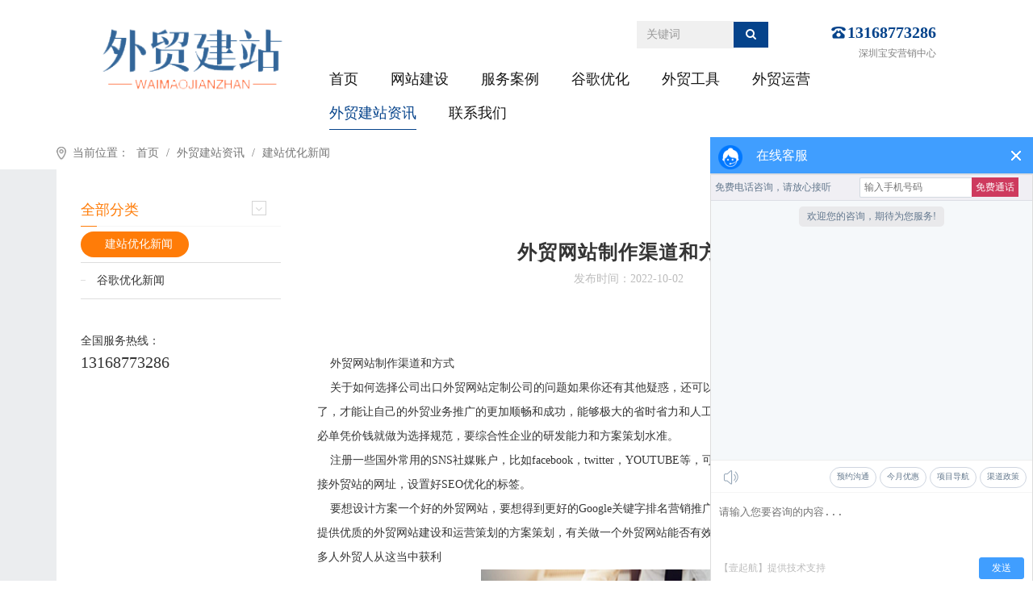

--- FILE ---
content_type: text/html; charset=utf-8
request_url: http://www.yiqihang.com.cn/xyxw/1244.html
body_size: 5271
content:
<!DOCTYPE html>
<html lang="en">
<head>
    <meta name="baidu-site-verification" content="code-ia6WkLDCxq" />    <meta charset="UTF-8">
    <meta http-equiv="X-UA-Compatible" content="IE=edge">
    <meta name="viewport" content="width=device-width, initial-scale=1, maximum-scale=1, user-scalable=no">
    <title>外贸网站制作渠道和方式-壹起航外贸建站</title>
    <meta name="keywords" content="外贸网站制作渠道和方式,渠道和方式"/>
    <meta name="description" content="&nbsp;&nbsp;&nbsp;&nbsp;外贸网站制作渠道和方式&nbsp;&nbsp;&nbsp;&nbsp;关于如何选择公司出口外贸网站定制公司的问题如果你还有其他疑惑，还可以继续咨询我们的"/>
    <link rel="dns-prefetch" href="//static.wz169.net"/>
        <script type="text/javascript" src="/view/waimao/upload/lang/cn.js?v=20260119"></script>
         <script type="text/javascript" src="//static.wz169.net/plugins/jq331/jquery.min.js?ver=4.1.3"></script> <script type="text/javascript" src="//static.wz169.net/plugins/bs337/js/bootstrap.min.js?ver=4.1.3"></script><link rel="stylesheet" type="text/css" href="//static.wz169.net/plugins/bs337/css/bootstrap.min.css?ver=4.1.3" /> <script type="text/javascript" src="//static.wz169.net/plugins/bootsnav120/bootsnav.js?ver=4.1.3"></script><link rel="stylesheet" type="text/css" href="//static.wz169.net/plugins/bootsnav120/bootsnav.css?ver=4.1.3" /><link rel="stylesheet" type="text/css" href="//static.wz169.net/plugins/fa470/css/font-awesome.min.css?ver=4.1.3" /> <script type="text/javascript" src="//static.wz169.net/plugins/animate372/wow.js?ver=4.1.3"></script><link rel="stylesheet" type="text/css" href="//static.wz169.net/plugins/animate372/animate.min.css?ver=4.1.3" /><link rel="stylesheet" type="text/css" href="//static.wz169.net/plugins/carousel234/owl.carousel.min.css?ver=4.1.3" /> <script type="text/javascript" src="//static.wz169.net/plugins/carousel234/owl.carousel.min.js?ver=4.1.3"></script><link rel="stylesheet" type="text/css" href="//static.wz169.net/plugins/iconfont/iconfont.css?ver=4.1.3" /><link rel="stylesheet" type="text/css" href="/view/waimao/static/css/ef322fc85632cf48be94ac7b0f1c921b.css?ver=1749227444?ver=4.1.3" /> <script type="text/javascript" src="/view/waimao/static/js/ef322fc85632cf48be94ac7b0f1c921b.js?ver=1749227444?ver=4.1.3"></script>
    
</head>
<body>
<div class="pageContainer">
    <div class="component component-nav"><div class="header container-fluid">
        <div class="total_content">
            <div class="row">
                <div class="logo col-lg-3 col-md-2 col-sm-3 col-xs-6">
                    <a href="/"><img src="//static.wz169.net/view/waimao/upload/images/2022/09/c2848684a7e20657581bd10541b2fe80.png" alt="壹起航外贸建站"></a>
                </div>
                <div class="nav_content col-lg-9 col-md-9 col-sm-9 col-xs-6">
                    <div class="top_content col-md-12 hidden-sm hidden-xs">
                        <div class="top_mian col-lg-6 col-md-8 pull-right">
                            <form action="http://www.yiqihang.com.cn/index/search.html" method="post" enctype="multipart/form-data">
                            <div class="searc_content col-lg-6 col-md-6">
                                <div class="input-group">
                                    <input type="text" class="form-control" name="keyword" placeholder="关键词">
                                    <span class="input-group-btn">
                                        <button class="btn btn-default" type="submit"><i class="fa fa-search" aria-hidden="true"></i></button>
                                    </span>
                                </div>
                            </div>
                            </form>
                            <div class="top_contact col-lg-6 col-md-6">
                                <a href="tel:13168773286">13168773286</a>
                                <p>深圳宝安营销中心</p>
                            </div>
                        </div>
                    </div>
                    <nav class="navbar navbar-default navbar-mobile bootsnav col-lg-12 col-md-12 col-sm-12">
                        <div class="navbar-header">
                            <button type="button" class="navbar-toggle" data-toggle="collapse" data-target="#navbar-menu">
                                <i class="fa fa-bars"></i>
                            </button>
                        </div>
                        <div class="collapse navbar-collapse" id="navbar-menu">
                            <ul class="nav navbar-nav" data-in="fadeInDown" data-out="fadeOutUp">
                                                          
                                <li   >
                                    <a href="/" >首页</a>
                                                                    </li>
                                                              
                                <li class="dropdown "  >
                                    <a href="http://www.yiqihang.com.cn/dlyx/"  class="dropdown-toggle" data-toggle="dropdown">网站建设</a>
                                     
                                     
                                        <ul  class="dropdown-menu">
                                                                                        <li><a href="http://www.yiqihang.com.cn/b2bwmywdlz/" >多语言网站建设</a></li>
                                                                                                                                    <li><a href="http://www.yiqihang.com.cn/szhgwdj/" >数字化官网搭建</a></li>
                                                                                                                                </ul>                                   
                                   
                                                                    </li>
                                                              
                                <li   >
                                    <a href="http://www.yiqihang.com.cn/wmkcqgbj/" >服务案例</a>
                                                                    </li>
                                                              
                                <li   >
                                    <a href="http://www.yiqihang.com.cn/googleseo/" >谷歌优化</a>
                                                                    </li>
                                                              
                                <li   >
                                    <a href="http://www.yiqihang.com.cn/wmgj/" >外贸工具</a>
                                                                    </li>
                                                              
                                <li   >
                                    <a href="http://www.yiqihang.com.cn/waimao/" >外贸运营</a>
                                                                    </li>
                                                              
                                <li  class="dropdown active"  >
                                    <a href="http://www.yiqihang.com.cn/gsxw"  class="dropdown-toggle" data-toggle="dropdown">外贸建站资讯</a>
                                     
                                     
                                        <ul  class="dropdown-menu">
                                                                                        <li><a href="http://www.yiqihang.com.cn/xyxw/" >建站优化新闻</a></li>
                                                                                                                                    <li><a href="http://www.yiqihang.com.cn/gsxw/" >谷歌优化新闻</a></li>
                                                                                                                                </ul>                                   
                                   
                                                                    </li>
                                                              
                                <li   >
                                    <a href="http://www.yiqihang.com.cn/lxwm/" >联系我们</a>
                                                                    </li>
                                                             </ul>
                        </div>
                    </nav>  
                </div>              
                <div id="mengban" style="display:none;"></div>
                <div class="clear"></div>
            </div>
        </div>
    </div></div><div class="component component-inner"><div class="center_search container-fluid">
	<div class="container">
		<div class="row">
			<div class="bread_content col-lg-9 col-sm-8 col-xs-12 wow bounceInUp">
				<span class="bread_title">当前位置：</span>
				<a href="/">首页</a>
				 				/&nbsp;<a href="http://www.yiqihang.com.cn/gsxw">外贸建站资讯</a>
								/&nbsp;<a href="http://www.yiqihang.com.cn/xyxw/">建站优化新闻</a>
							</div>
			<div class="clear"></div>
		</div>
	</div>
	<div class="clear"></div>
</div></div><div class="component component-inner"><div class="inner_content">
	<div class="news_content">
		<div class="container" style="position:relative;">
			<div class="row">
				<div class="main_content col-xs-12">
					<div class="inner_newsbox col-xs-12">
    					<div class="inner_side_nav col-md-3 hidden-sm hidden-xs">
                        	<div class="side_list">
                        		<p>全部分类</p>
                        		<ul style="    padding: 0;">
                        			                        				<li   class="active"  >
                        					<a href="http://www.yiqihang.com.cn/xyxw/">建站优化新闻</a>
                        				</li>
                        			                        				<li    >
                        					<a href="http://www.yiqihang.com.cn/gsxw/">谷歌优化新闻</a>
                        				</li>
                        			                        		</ul>
                        	</div>
                        	<div class="side_contact">
                        		<p>全国服务热线：</p>
                        		<a href="tel:13168773286">13168773286</a>
                        	</div>
                        </div>		
						<div class="news_details col-lg-9 col-md-9 col-sm-12 col-xs-12">
							<div class="details_title col-xs-12">
								<h5>外贸网站制作渠道和方式</h5>
								<span class="details_time">发布时间：2022-10-02</span>
							</div>
							<div class="details_text col-xs-12">
								<p>&nbsp;&nbsp;&nbsp;&nbsp;外贸网站制作渠道和方式</p><p>&nbsp;&nbsp;&nbsp;&nbsp;关于如何选择公司出口外贸网站定制公司的问题如果你还有其他疑惑，还可以继续咨询我们的专业顾问，建站公司选择正确了，才能让自己的外贸业务推广的更加顺畅和成功，能够极大的省时省力和人工成本，另外在选择外贸建站服务提供商时，不必单凭价钱就做为选择规范，要综合性企业的研发能力和方案策划水准。</p><p>&nbsp;&nbsp;&nbsp;&nbsp;注册一些国外常用的SNS社媒账户，比如facebook，twitter，YOUTUBE等，可以经常更新和发布一些文章或视频，并且要链接外贸站的网址，设置好SEO优化的标签。</p><p>&nbsp;&nbsp;&nbsp;&nbsp;要想设计方案一个好的外贸网站，要想得到更好的Google关键字排名营销推广，必须选择专业的深圳市外贸网站制作公司，提供优质的外贸网站建设和运营策划的方案策划，有关做一个外贸网站能否有效果分享如果你感觉有用，能够分享出来，让更多人外贸人从这当中获利</p><p style="text-align: center;">&nbsp;&nbsp;&nbsp;&nbsp;<img src="//static.wz169.net/view/waimao/upload/block/2022/08/ec236d86e7a2a4b6eeb597370bbb507f.png" /></p><p style="text-align: center;">&nbsp;&nbsp;&nbsp;&nbsp;外贸网站设计</p><p>&nbsp;&nbsp;&nbsp;&nbsp;从外贸网站的设计种类看来，伴随着H5发展和快速应用，外贸网站制作的标配是回应型网站。所说自适应网站，就是指网址可以全自动适应屏幕大小，而全自动融入并不等于等限度放缩。能够满足用户对电脑、平板、笔记本的浏览要求。同时还可以统一URL，有益于搜索引擎收录和SEO优化排名。谷歌还公布，自2021年3月1日起，谷歌将不会包括无移动智能终端页面，因而外贸互联网的设计方案应根据响应式网站发展趋势。</p><p>&nbsp;&nbsp;&nbsp;&nbsp;开发海外客户的一个非常有效的渠道和方式就是外贸网站，通过外贸网站，可以在全球宣传和推广自己的产品，通过网站客户可以非常清楚的了解到我们的企业实力如何，做哪些产品，产品有什么用途，能解决什么问题，能达到什么样的效果。</p><p>&nbsp;&nbsp;&nbsp;&nbsp;壹起航外贸建站公司专注深圳外贸网站建设,外贸网站设计,B2B外贸网站制作,外贸网站推广服务，简单易操作可按需定制，为企业量身打造适合自己特色的外贸网站。www.yiqihang.com.cn</p>							</div>
							<div class="more_info col-xs-12">
								<p>
									        							    <a href="http://www.yiqihang.com.cn/xyxw/1243.html">上一篇：<span>外贸网站制作重要性</span></a>
        							        							
								</p>
								<p>
									                    				    <a href="http://www.yiqihang.com.cn/xyxw/1245.html">下一篇：<span>外贸网站制作哪家效果好</span></a>
                    												</p>
							</div>
						</div>	
					</div>					
				</div>
			</div>
		</div>
	</div>
</div></div><div class="component component-content"><section id="speakers" class="parallax-section">
	<div class="container">
		<div class="row">

			<div class="col-md-12 col-sm-12 wow bounceIn">
				<div class="section-title">
					<h2></h2>
					<p></p>
				</div>
			</div>

			<!-- Testimonial Owl Carousel section
			================================================== -->
			<div id="owl-speakers" class="owl-carousel col-xs-12">
                			</div>

		</div>
	</div>
</section></div><div class="component component-footer"><div class="footer-bg">
	<div class="container-width clearfix">
		<div class="footer-nav">
			<ul class="clearfix">                                                                                           
    			    				<li><a href="/">首页</a></li>
    			    				<li><a href="http://www.yiqihang.com.cn/dlyx/">网站建设</a></li>
    			    				<li><a href="http://www.yiqihang.com.cn/wmkcqgbj/">服务案例</a></li>
    			    				<li><a href="http://www.yiqihang.com.cn/googleseo/">谷歌优化</a></li>
    			    				<li><a href="http://www.yiqihang.com.cn/wmgj/">外贸工具</a></li>
    			    				<li><a href="http://www.yiqihang.com.cn/waimao/">外贸运营</a></li>
    			    				<li><a href="http://www.yiqihang.com.cn/gsxw">外贸建站资讯</a></li>
    			    				<li><a href="http://www.yiqihang.com.cn/lxwm/">联系我们</a></li>
    						</ul>
		</div>
		<!-- ./ -->
		<div class="footer-box clearfix">
			<div class="footer-logo">
				<img src="//static.wz169.net/view/waimao/upload/images/2022/09/80609a233a7ad89064438c329b39d7e8.png" >
			</div>
			<!-- ./ -->
			<div class="footer-address">
				<p><i>Mail :</i> 659359312@qq.com</p>
				<p><i>电话 :</i> 13168773286  / 13168773286</p>
				<p><i>地址 :</i> 深圳市宝安区建润商务大厦507</p>
			</div>
			<!-- ./ -->
			<div class="footer-tel">
				<h3>13168773286</h3>
				        
				<p>（9:00 - 18:00）</p>								<a href=""><i class="iconfont">&#xe66b;</i> 在线客服</a>
			</div>
			<!-- ./ -->
			<div class="footer-wx">
				<ul class="clearfix">
					<li>
						<img style="width: 105px;" src='//static.wz169.net/view/waimaokuaiche/upload/images/2022/08/a9b159a2220bca34966f2916a29d5086.jpg' >
						<h3></h3>
					</li>
				</ul>
			</div>
			<!-- ./ -->
		</div>
	</div>
	<!-- ./ -->
</div>
<!-- ./ -->
<div class="footer-linkbox">
	<div class="container-width">
		<div class="footer-hotlink footer-link">
			热搜关键词：
			        
				<a href="">百度</a>					</div>
		<div class="footer-link">
			友情链接：
						<a href="http://www.yiqijianzhan.vip/">外贸网站建设</a>
						<a href="http://www.yiqihang.net/">外贸网站推广</a>
						<a href="http://www.ccbrand.com/">全网营销</a>
						<a href="http://www.yiqihang.com/">网站建设</a>
						<a href="https://www.fhzl.co/">工业3d打印机</a>
						<a href="http://www.xinchq.com/">微电影拍摄制作</a>
						<a href="http://www.brot.com.cn/">拉刀设计加工</a>
						<a href="http://www.my80.com/">拉力测试仪厂家</a>
						<a href="https://www.haishibao.com/">孩视宝台灯</a>
					</div>
	</div>
</div></div>
</div>
<script type="text/javascript" src="/visitors?p=[base64]"></script>
</body>
</html>

--- FILE ---
content_type: text/css
request_url: http://www.yiqihang.com.cn/view/waimao/static/css/ef322fc85632cf48be94ac7b0f1c921b.css?ver=1749227444?ver=4.1.3
body_size: 4199
content:
ul li{list-style:none;}.header{width:100%;z-index:99999;position:relative;}.top_content{margin-top:26px;padding:0;}.top_content .top_mian{padding:0;}.top_content .top_mian .searc_content .form-control{background:#f0f0f0;border:none;border-radius:0;box-shadow:none;}.top_content .top_mian .searc_content .btn-default{background:#05438b;border:none;border-radius:0;box-shadow:none;color:#fff;padding:6px 15px;}.top_content .top_mian .top_contact{text-align:right;padding:0;}.top_content .top_mian .top_contact a{font-size:20px;color:#05438b;font-weight:700;position:relative;margin:0;background:url(//static.wz169.net/Uploads/sc/2020/01/a540cbbcc6b48064f6068e5799b15bb6.png)0 center no-repeat;display:inline-block;padding-left:20px;}.top_content .top_mian .top_contact a:before{position:absolute;content:"";width:1px;height:14px;background:#dfdfdf;left:30px;bottom:6px;}.top_content .top_mian .top_contact p{font-size:12px;color:#828282;}.header .logo{z-index:999;margin-top:20px;padding-top:10px;padding-bottom:10px;}.header .logo img{max-width:100%;}.nav_content{position:relative;z-index:99999;}.collapse{padding:0;}nav.navbar.bootsnav{border:none;width:100%;background:none;margin-bottom:8px;padding:0;}.navbar-nav{width:100%;}nav.navbar.bootsnav ul.nav>li{padding:0 20px;}nav.navbar.bootsnav ul.nav>li:last-child{padding-right:0;}nav.navbar.bootsnav ul.nav>li>a{text-align:center;font-size:18px;color:#161616;padding:10px 0 10px 0px;font-weight:400;margin:0;position:relative;border-bottom:2px solid #fff;-webkit-transition:all 0.2s ease-in-out;transition:all 0.2s ease-in-out;white-space:nowrap}nav.navbar.bootsnav ul.nav > li.dropdown > a.dropdown-toggle:after{display:none;}nav.navbar.bootsnav li.dropdown ul.dropdown-menu{border:none;box-shadow:4px 3px 3px #55555522;}@media only screen and (max-width:990px){nav.navbar.bootsnav ul.nav > li.dropdown > a.dropdown-toggle:after,
nav.navbar.bootsnav ul.nav > li.dropdown.on > a.dropdown-toggle:after{content:" ";}.dropdown-menu.multi-dropdown{left:0 !important;}nav.navbar.bootsnav ul.nav > li:hover{background:transparent;}nav.navbar.bootsnav ul.nav > li > a{margin:0;border-top:none;}}nav.navbar.bootsnav li.dropdown ul.dropdown-menu > li > a{padding:10px 15px;border-bottom:solid 1px #eee;color:#6f6f6f;}@media screen and (max-width:992px){#mengban{position:fixed;overflow-y:auto!important;overflow-x:hidden!important;display:block;background:rgba(0,0,0,0.5);z-index:9998;width:100%;height:100% !important;left:0;top:0;padding:0;-webkit-transition-duration:1s;-moz-transition-duration:1s;-o-transition-duration:1s;-ms-transition-duration:1s;transition-duration:1s;}.dropdown-menu{min-width:100%;}}.fixed_up{position:fixed;top:0;left:0;z-index:9999;background:#fff;width:100%;-webkit-transition:all 0.4s ease-in-out;-moz-transition:all 0.4s ease-in-out;-o-transition:all 0.4s ease-in-out;transition:all 0.4s ease-in-out;box-shadow:1px 2px 2px #d1e7ff;}.fixed_up .logo{margin-top:0;}.fixed_up .logo img{max-width:69%;}.fixed_up .top_content{display:none;}.fixed_up nav.navbar.bootsnav ul.nav > li.dropdown > a.dropdown-toggle:after{top:21px;}.fixed_up nav.navbar.bootsnav ul.nav > li > a{padding:20px 0;font-size:14px;}@media screen and (max-width:1040px){.total_content{width:100%;padding:0 15px}}@media screen and (min-width:1140px){.total_content{width:1040px;margin:0 auto;}nav.navbar.bootsnav ul.nav>li>a:hover:before, nav.navbar.bootsnav ul.nav li.active>a:before{width:100%;}}@media screen and (min-width:1366px){.total_content{width:1200px;margin:0 auto;}}@media screen and (min-width:1560px){.total_content{width:1440px;margin:0 auto;}}nav.navbar.bootsnav ul.nav li.megamenu-fw > a:hover, nav.navbar.bootsnav ul.nav li.megamenu-fw > a:focus, nav.navbar.bootsnav ul.nav li> a:hover, nav.navbar.bootsnav ul.nav li.active > a:focus, nav.navbar.bootsnav ul.nav li.active > a{background-color:transparent;color:#05438b;border-color:#05438b;}@media (min-width:1024px){nav.navbar.bootsnav li.dropdown ul.dropdown-menu > li > a:hover{background:#05438b;color:#fff;}nav.navbar.bootsnav li.dropdown ul.dropdown-menu > li > a{padding:10px 15px;border-bottom:solid 1px #eee;color:#6f6f6f;}}@media (max-width:992px){nav.navbar.bootsnav .navbar-toggle{display:inline-block;margin-top:0px;background:none;}nav.navbar.bootsnav .navbar-toggle{display:inline-block;float:right;margin-right:0px;margin-top:10px;}}nav.navbar.bootsnav .navbar-toggle{background-color:#fff;border:none;padding:0;font-size:26px;position:relative;top:5px;}.bread_content{padding:10px 15px;width:100%;font-size:14px;color:#777;}.bread_content a{color:#777;display:inline-block;padding:0 5px;}.bread_content span.bread_title{padding-left:20px;}.bread_content span.bread_title:before{position:absolute;content:"";left:15px;top:12px;width:12px;height:17px;background:url(//static.wz169.net/Uploads/sc/2020/06/493171f6cd352bc154aed40a458ab4cd.png)center no-repeat;background-size:100%;}li{list-style:none;}.inner_content{width:100%;background:#ebedef;}.inner_title{text-align:center;width:100%;margin-top:20px;margin-bottom:20px;padding-bottom:10px;}.inner_title span{font-size:48px;color:#d7dce0;font-family:'Oswald', sans-serif;}.inner_title h5{font-size:32px;color:#353535;margin:0;background:url(../img/innertitle_bg.png)center no-repeat;}.inner_product{background:#fff;width:100%;padding-top:30px;margin-bottom:30px;}.inner_side_nav{position:relative;}.inner_side_nav .side_title{text-align:center;padding:30px 10px;background:url(../img/sidetitle_bg.png)center no-repeat;background-size:cover;}.inner_side_nav .side_title h5{font-size:24px;color:#fff;margin-top:20px;font-weight:bold;}.inner_side_nav .side_title span{font-size:14px;color:#5585bb;}.inner_side_nav .side_list{}.inner_side_nav .side_list p{border-bottom:1px solid #f6f6f6;line-height:40px;font-size:18px;color:#ff7c08;padding:0 10px 0 0;position:relative;}.inner_side_nav .side_list p:before{position:absolute;content:"\f107";right:18px;top:9px;font-size:14px;color:#d4d4d4;font-family:"FontAwesome";line-height:18px;width:18px;height:18px;text-align:center;border:1px solid #d4d4d4;}.inner_side_nav .side_list p:after{position:absolute;content:" ";width:20px;height:1px;left:0;bottom:-1px;background:#ff7c08;}.inner_side_nav .side_list ul{margin-bottom:15px;}.inner_side_nav .side_list ul li{padding:6px 0;border-bottom:1px solid #dedede;}.inner_side_nav .side_list ul li a{font-size:14px;color:#353535;position:relative;display:inline-block;line-height:32px;padding-left:20px;padding-right:20px;-webkit-transition:all 0.2s ease-in-out;transition:all 0.2s ease-in-out;border-radius:50px;}.inner_side_nav .side_list ul li a:before{position:absolute;content:"";width:6px;height:1px;background:#dedede;left:0;top:15px;-webkit-transition:all 0.2s ease-in-out;transition:all 0.2s ease-in-out;}.inner_side_nav .side_list ul li a:after{position:absolute;content:"";width:16px;height:16px;background-size:100%;left:-15px;top:8px;-webkit-transition:all 0.2s ease-in-out;transition:all 0.2s ease-in-out;opacity:0;}.inner_side_nav .side_list ul li.active a ,
.inner_side_nav .side_list ul li a:hover{background:#ff7c08;color:#fff;padding-left:30px;}.inner_side_nav .side_list ul li.active a:before ,
.inner_side_nav .side_list ul li a:hover:before{display:none;}.inner_side_nav .side_list ul li.active a:after ,
.inner_side_nav .side_list ul li a:hover:after{opacity:1;left:8px;}.inner_side_nav .side_contact{padding-top:20px;padding-bottom:20px;width:100%;margin-top:20px;background-size:cover;position:relative;}.inner_side_nav .side_contact p{font-size:14px;color:#333;margin:0;}.inner_side_nav .side_contact a{font-size:20px;color:#333;}.inner_newsbox{background:#fff;padding-top:30px;margin-bottom:30px;}.news_content .inner_news ul li{width:100%;}.news_content .inner_news .in_news_list{position:relative;border-bottom:1px dashed #d4d4d4;padding-bottom:15px;margin-bottom:20px;margin-top:10px;}.news_content .inner_news .in_news_list a{font-size:16px;color:#222;display:inline-block;margin-bottom:5px;padding-bottom:5px;padding-left:15px;position:relative;font-weight:bold;}.news_content .inner_news .in_news_list a:before{position:absolute;content:"";width:5px;height:5px;background:#181818;left:0;top:8px;}.news_content .inner_news .in_news_list p{font-size:14px;color:#696a6d;margin-left:15px;}.news_content .inner_news .in_news_list span.news_time{font-size:14px;color:#bdbdbd;position:absolute;right:0;top:0;}.news_content .inner_news .in_news_list:hover a , .news_content .inner_news .in_news_list:hover span.news_time{color:#ff7c08;}.news_content .inner_news .in_news_list:hover a:before{background:#ff7c08;}.news_content .news_details .details_title{text-align:center;width:100%;margin-bottom:20px;padding-bottom:20px;margin-top:20px;padding-top:20px;}.news_content .news_details .details_title h5{font-size:24px;color:#353535;font-weight:bold;}.news_content .news_details .details_title span{font-size:14px;color:#bdbdbd;}.news_content .news_details .details_text{margin-top:20px;padding-top:20px;width:100%;}.news_content .news_details .details_text h5{font-size:14px;color:#353535;margin-bottom:20px;}.news_content .news_details .details_text p{font-size:14px;color:#353535;line-height:30px;margin:0;}.more_info{margin-top:30px;padding-top:20px;margin-bottom:30px;padding-bottom:5px;width:100%;border-top:1px dashed #e4e4e4;}.more_info p{font-size:14px;color:#353535;}.more_info a{color:#696a6d;}.more_info a:hover{color:#ff7c08;}body{background:#ffffff;font-family:'Poppins', sans-serif;font-style:normal;font-weight:400;}h1,h2,h3,h4,h5,h6{font-weight:600;}h3,h5{font-weight:500;}h1{font-size:40px;letter-spacing:2px;}h2{font-size:30px;text-transform:uppercase;}h3{line-height:36px;}h5{letter-spacing:1px;padding-top:10px;}p{color:#707070;font-size:14px;line-height:24px;}a{text-decoration:none !important;outline:none;}.parallax-section{background-attachment:fixed !important;background-size:cover !important;}#speakers{padding-top:2rem;padding-bottom:2rem;}#speakers{text-align:center;}#speakers{background:#f9f9f9;}#speakers h3{font-size:18px;margin-bottom:0px;}#speakers h6{color:#666;margin-top:4px;}#speakers img{width:100%;max-width:100%;height:auto;}#speakers .col-md-3{display:block;width:100%;padding-top:30px;padding-bottom:20px;margin-bottom:22px;}#speakers .speakers-wrapper{background:#ffffff;padding-bottom:22px;}#speakers .section-title{margin-bottom:32px;}#speakers .section-title h2{margin-top:20px;margin-bottom:10px;font-size:30px;text-transform:uppercase;}#speakers .section-title p{color:#707070;font-size:14px;line-height:24px;margin:0 0 10px;}.owl-theme .owl-controls{margin-top:10px;text-align:center;}.owl-theme .owl-controls .owl-buttons div{color:#FFF;display:inline-block;zoom:1;*display:inline;margin:5px;padding:3px 10px;font-size:12px;-webkit-border-radius:30px;-moz-border-radius:30px;border-radius:30px;background:#242424;border:2px solid #242424;filter:Alpha(Opacity=50);opacity:0.5;}.owl-theme .owl-controls.clickable .owl-buttons div:hover{filter:Alpha(Opacity=100);opacity:1;text-decoration:none;}#owl-speakers .owl-dots{}#owl-speakers .owl-dots .owl-dot{cursor:pointer;display:inline-block;zoom:1;}#owl-speakers .owl-dots .active{}#owl-speakers .owl-dots .owl-dot span{display:block;width:12px;height:12px;margin:5px 7px;filter:Alpha(Opacity=50);opacity:0.5;-webkit-border-radius:20px;-moz-border-radius:20px;border-radius:20px;background:#242424;border:2px solid #242424;}#owl-speakers .owl-dots .active span{opacity:1;background:#242424;}.owl-theme .owl-controls .owl-page span.owl-numbers{height:auto;width:auto;color:#FFF;padding:2px 10px;font-size:12px;-webkit-border-radius:30px;-moz-border-radius:30px;border-radius:30px;}.owl-item.loading{min-height:150px;}*{-webkit-box-sizing:border-box;-moz-box-sizing:border-box;box-sizing:border-box;}*:after,
*:before{-webkit-box-sizing:border-box;-moz-box-sizing:border-box;box-sizing:border-box;}html,
body{width:100%;height:100%;padding:0;margin:0;font-size:14px;font-family:"Microsoft YaHei";-webkit-tap-highlight-color:rgba(0, 0, 0, 0);}img{border:0;vertical-align:middle;}button,
input{outline:none;border:none;}h1,
h2,
h3,
h4,
p{font-weight:normal;margin:0;}a{color:#333;text-decoration:none;outline:none;-webkit-tap-highlight-color:rgba(0, 0, 0, 0);}a:hover,
a:focus{color:#333;text-decoration:none;}ul,
ol,
li,
dl,
dd,
dt{margin:0;padding:0;list-style:none;}textarea,
input[type="button"],
input[type="submit"],
input[type="reset"]{-webkit-appearance:none;}input,
select,
textarea,
button{vertical-align:middle;padding:0;outline:none;}em,
i{font-weight:normal;font-family:arial;}.fl{float:left;}.fr{float:right;}.clearfix:after{display:block;content:"";clear:both;overflow:hidden;}.clearfix{zoom:1;}*{transition:all .3s;}.container-width{max-width:1200px;margin:0 auto;}@media (max-width:1200px){.container-width{padding:0 15px;}}.layui-layer{transition:none;}.pd50{padding:50px 0;}@media (max-width:768px){.pd50{padding:30px 0;}}.footer-bg{background-color:#1E1E23;color:#b9b9b9;}.footer-nav{padding:20px 0;border-bottom:1px solid #4d4d4d;}.footer-nav ul li{position:relative;float:left;width:12.5%;text-align:center;}.footer-nav ul li a{color:#969896;}.footer-nav ul li a:hover{color:#fff;}.footer-box{padding:30px 0;}.footer-logo,
.footer-address,
.footer-tel,
.footer-wx{float:left;height:120px;}.footer-logo{width:25%;display:flex;align-items:center;padding-right:30px;}.footer-logo img{max-width:100%;}.footer-address{width:30%;padding-top:15px;font-family:arial;}.footer-address p{margin-bottom:15px;}.footer-address p i{font-style:normal;color:#fff;}.footer-tel{width:20%;font-family:arial;}.footer-tel a{position:relative;display:inline-block;padding:0 15px;margin:15px 0;font-size:14px;background-color:#E60011;line-height:35px;color:#fff;}.footer-tel a i{font-size:26px;vertical-align:middle;}.footer-tel h3{font-size:24px;color:#fff;padding:5px 0;}.footer-tel p{font-size:12px;color:#999;}.footer-wx{width:25%;}.footer-wx ul li{float:right;padding:0 15px;text-align:center;}.footer-wx ul li h3{padding-top:10px;font-size:14px;}@media (max-width:1150px){.footer-logo{display:none;}.footer-address,
.footer-tel,
.footer-wx{width:33.33%;padding:15px 0;}}@media (max-width:860px){.footer-nav{display:none;}.footer-address,
.footer-tel{width:50%;padding:0;}.footer-wx{width:100%;padding:0;}}@media (max-width:768px){.footer-address,
.footer-tel,
.footer-wx{width:100%;text-align:center;}.footer-wx ul{padding-top:15px;display:inline-block;}}@media (max-width:640px){.footer-left ul li{float:left;width:100%;padding:10px;}}.footer-linkbox{padding-bottom:15px;background-color:#1E1E23;}.footer-hotlink{padding-top:15px;border-top:1px solid #2D2F32;margin-bottom:15px;}.footer-link{color:#fff;}.footer-link a{margin-right:15px;color:#b1b1b1;}.footer-link a:hover{color:#fff;}.site-copyright{line-height:35px;color:#777;font-size:12px;background-color:#2D2F32;}.site-copyright a{color:#777;}@media (max-width:940px){.site-copyright span{display:block;width:100%;text-align:left;}}@media (max-width:768px){.site-copyright{margin-bottom:64px;}}.site-tel{padding:0 15px;text-align:center;}.site-tel-box{display:inline-block;padding-left:40px;font-size:16px;font-family:arial;color:#666;background-color:#fff;border:1px solid #2C9FDA;height:45px;line-height:45px;border-radius:40px;overflow:hidden;}.site-tel-box strong{font-size:20px;color:#2C9FDA;}.site-tel-box a{display:block;margin-left:30px;padding:0 35px;background-color:#2C9FDA;border-radius:0 45px 45px 0;color:#fff;}@media (max-width:640px){.site-tel-box a{display:block;padding:0 15px;}}@media (max-width:380px){.site-tel-box b{display:none;}}

--- FILE ---
content_type: application/javascript
request_url: http://www.yiqihang.com.cn/view/waimao/static/js/ef322fc85632cf48be94ac7b0f1c921b.js?ver=1749227444?ver=4.1.3
body_size: 728
content:
$(function(){
    var wow = new WOW({
        boxClass: 'wow',
        animateClass: 'animated',
        offset: 0,
        mobile: true,
        live: true
    });
    wow.init();
})
$(function(){
    new WOW().init();
     $(".owl-carousel .item").each(function(i) {
    	var t;
    	if (i < 10) {
    		t = "." + i + "s";
    	} else {
    		t = "1." + String(i).charAt(1) + "s";
    	}
    	$(this).attr("data-wow-delay", t)
    });
     
   
    
	$(".owl-carousel").owlCarousel({
        items: 4,
		loop: true,
		dots: true,
		dotsEach:4,
		nav: false,
		autoplay:2500,
		autoplayTimeout:2000,
		autoplayHoverPause:true,
		navText: ['<i class="fa fa-angle-left"></i>', '<i class="fa fa-angle-right"></i>'],
		smartSpeed: 500
    });
})

;(function(){
    var bp = document.createElement('script');
    var curProtocol = window.location.protocol.split(':')[0];
    if (curProtocol === 'https') {
        bp.src = 'https://zz.bdstatic.com/linksubmit/push.js';
    }
    else {
        bp.src = 'http://push.zhanzhang.baidu.com/push.js';
    }
    var s = document.getElementsByTagName("script")[0];
    s.parentNode.insertBefore(bp, s);
})();

;(function(){
                document.write('<script src="https://jspassport.ssl.qhimg.com/11.0.1.js?d182b3f28525f2db83acfaaf6e696dba" id="sozz"></script>');
            })();
